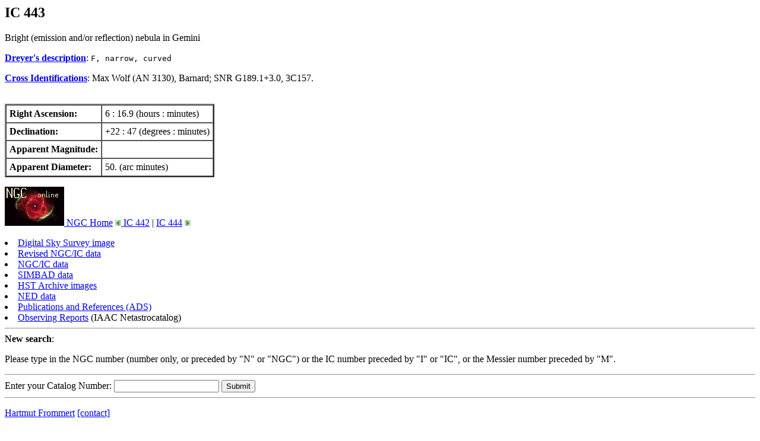

--- FILE ---
content_type: text/html
request_url: http://spider.seds.org/ngc/ngc.cgi?IC+443
body_size: 1320
content:
<html><head>
<title>         IC 443</title>

<link rev="owner" title="Contact Maintainer" href="http://spider.seds.org/Contact/spider.html">
<meta name="author" content="Hartmut Frommert">
<meta name="distribution" value="global">
</head>

<body>

<h2>         IC 443</h2>

Bright (emission and/or reflection) nebula in Gemini
<p>

<b><a href="des.html">Dreyer's description</a></b>:
<tt>F, narrow, curved                                 </tt>
<p>

<b><a href="cid.html">Cross Identifications</a></b>: Max Wolf (AN 3130), Barnard; SNR G189.1+3.0, 3C157.
<p>

<br clear=all>
<table border=2 cellpadding=5 cellspacing=0>
  <tr><th align=left>Right Ascension: </th><td> 6 : 16.9 (hours : minutes)<br></td></tr>
  <tr><th align=left>Declination:    </th><td>+22 : 47 (degrees : minutes)<br></td></tr>
  <tr><th align=left>Apparent Magnitude: </th><td>     <br></td></tr>
  <tr><th align=left>Apparent Diameter: </th><td>  50.  (arc minutes)<br></td></tr>
</table>
<p>

<a href="ngc.html"><img alt="" src="ngc.jpg" border=0> NGC Home</a>
<img src="left.jpg" alt="<"><a href="ngc.cgi?i442"> IC 442</a> |
<a href="ngc.cgi?i444">IC 444</a> <img src="right.jpg" alt=">">
<p>

<li><a href="ngcdss.cgi?obj=IC!443&r=6:16.9&d=+22:47&e=J2000&h=60&w=60&f=GIF&c=none">Digital Sky Survey image</a>

<li><a href="revngcic.cgi?IC443">Revised NGC/IC data</a>

<li><a href="ngcic.cgi?IC443">NGC/IC data</a>

<li><a href="http://simbad.u-strasbg.fr/sim-id.pl?Ident=IC443">SIMBAD data</a>

<li><a href="https://mast.stsci.edu/search/ui/#/hst/results?resolve=true&target=IC443">HST Archive images</a>

<li><a href="http://ned.ipac.caltech.edu/cgi-bin/objsearch?objname=IC+443&extend=no&out_equinox=J2000.0&list_limit=5&img_stamp=YES">NED data</a>

<li><a href="https://ui.adsabs.harvard.edu/search/fq={!type=aqp+v=$fq_database}&fq_database=(database:astronomy+OR+database:physics)&p_=0&q=((object:IC443)+database:astronomy)">Publications and References (ADS)</a>

<li><a href="../spider/IAAC/objectlist.html#00554">Observing Reports</a> (IAAC Netastrocatalog)
<hr>

<b>New search</b>:
<p>

Please type in the NGC number (number only, or preceded by "N" or "NGC")
or the IC number preceded by "I" or "IC",
or the Messier number preceded by "M".

<!isindex action="ngc.cgi" prompt="Enter Catalog number: ">
<form action="ngc.cgi" method="get">
<hr>
Enter your Catalog Number: <input type="text" name="CatalogNumber">
<input type="submit" value="Submit">
<hr>
</form>

<p>
<a href="http://spider.seds.org/">Hartmut Frommert</a>
<a href="../Contact/spider.html">[contact]</a>
<p>
<a href="../index.html"><img src="../Jco/spider.ico.jpg" alt="[Spider] @"></a>
<a href="http://www.seds.org/"><img src="../Jco/seds.jpg" alt="[SEDS]"></a>

</body></html>
